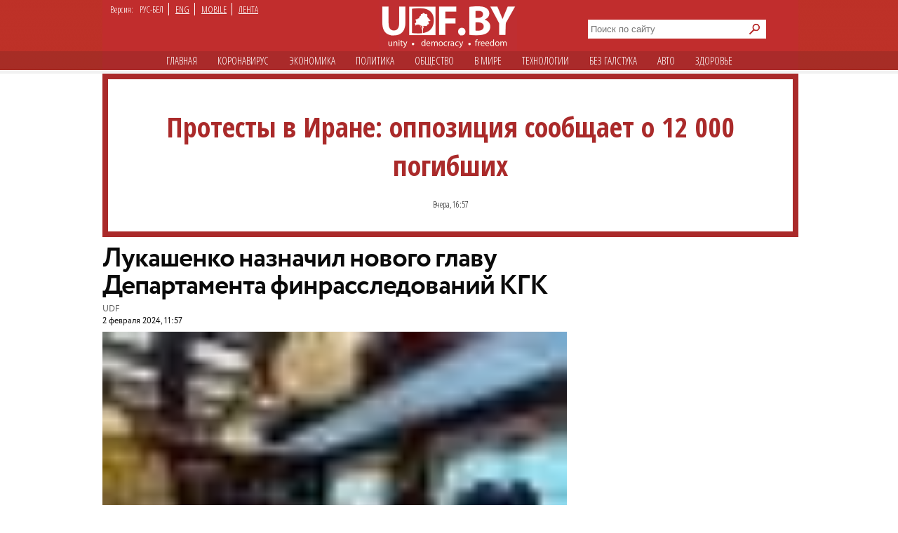

--- FILE ---
content_type: text/html; charset=utf-8
request_url: https://udf.name/news/politic/265322-lukashenko-naznachil-novogo-glavu-departamenta-finrassledovanij-kgk.html
body_size: 9298
content:
<!DOCTYPE html>
<html class="no-js desktop lang-rus page-title" lang="ru">
<head>
<meta name="viewport" content="width=device-width">
<meta property="og:image" content="https://udf.name/uploads/posts/2024-02/1706864298_lukashenko_stol_kadry_2024_1.jpg">
<title>Лукашенко назначил нового главу Департамента финрасследований КГК » Новости Беларуси - последние новости на сегодня - UDF</title>
<meta name="charset" content="utf-8">
<meta name="title" content="Лукашенко назначил нового главу Департамента финрасследований КГК » Новости Беларуси - последние новости на сегодня - UDF">
<meta name="description" content="Анонсированы и другие перестановки в силовом блоке. Александр Лукашенко назначил нового руководителя Департамента финансовых расследований Комитета госконтроля, сообщила пресс-служба политика. Кресло руководителя ДФР КГК оставалось вакантным немногим более двух месяцев. Ранее его занимал состоявший">
<meta name="keywords" content="перестановки, силовом, блоке, Лукашенко, другие, руководителя, политика, Анонсированы, писал, возвращению, уехавших, белорусов, Игорь, Маршалов, ноябре, Алексанр, должности, состоявший, прошлого, отправил">
<meta name="generator" content="DataLife Engine (https://dle-news.ru)">
<link rel="canonical" href="https://udf.name/news/politic/265322-lukashenko-naznachil-novogo-glavu-departamenta-finrassledovanij-kgk.html">
<link rel="alternate" type="application/rss+xml" title="Новости Беларуси - последние новости на сегодня - UDF" href="https://udf.name/rss.xml">
<link rel="search" type="application/opensearchdescription+xml" title="Новости Беларуси - последние новости на сегодня - UDF" href="https://udf.name/index.php?do=opensearch">
<meta property="twitter:title" content="Лукашенко назначил нового главу Департамента финрасследований КГК » Новости Беларуси - последние новости на сегодня - UDF">
<meta property="twitter:url" content="https://udf.name/news/politic/265322-lukashenko-naznachil-novogo-glavu-departamenta-finrassledovanij-kgk.html">
<meta property="twitter:card" content="summary_large_image">
<meta property="twitter:image" content="https://udf.name/uploads/posts/2024-02/1706864298_lukashenko_stol_kadry_2024_1.jpg">
<meta property="twitter:description" content="Александр Лукашенко назначил нового руководителя Департамента финансовых расследований Комитета госконтроля, сообщила пресс-служба политика. Кресло руководителя ДФР КГК оставалось вакантным немногим более двух месяцев. Ранее его занимал состоявший в комиссии по возвращению уехавших белорусов Игорь">
<meta property="og:type" content="article">
<meta property="og:site_name" content="Новости Беларуси - последние новости на сегодня - UDF">
<meta property="og:title" content="Лукашенко назначил нового главу Департамента финрасследований КГК » Новости Беларуси - последние новости на сегодня - UDF">
<meta property="og:url" content="https://udf.name/news/politic/265322-lukashenko-naznachil-novogo-glavu-departamenta-finrassledovanij-kgk.html">
<meta property="og:image" content="https://udf.name/uploads/posts/2024-02/1706864298_lukashenko_stol_kadry_2024_1.jpg">
<meta property="og:description" content="Александр Лукашенко назначил нового руководителя Департамента финансовых расследований Комитета госконтроля, сообщила пресс-служба политика. Кресло руководителя ДФР КГК оставалось вакантным немногим более двух месяцев. Ранее его занимал состоявший в комиссии по возвращению уехавших белорусов Игорь">	
<link rel="canonical" href="https://udf.name/news/politic/265322-lukashenko-naznachil-novogo-glavu-departamenta-finrassledovanij-kgk.html"><link rel="amphtml" href="https://udf.name/news/politic/265322-lukashenko-naznachil-novogo-glavu-departamenta-finrassledovanij-kgk/amp.html">

<script src="/engine/classes/min/index.php?g=general3&amp;v=3a41f"></script>
<script src="/engine/classes/min/index.php?f=engine/classes/js/jqueryui3.js,engine/classes/js/dle_js.js,engine/classes/js/lazyload.js&amp;v=3a41f" defer></script>
<script type="application/ld+json">{"@context":"https://schema.org","@graph":[{"@type":"NewsArticle","@context":"https://schema.org/","publisher":{"@type":"Organization","name":"UDF","logo":{"@type":"ImageObject","url":"https://udf.name/images/logo_horizontal_s_x20.webp"}},"name":"Лукашенко назначил нового главу Департамента финрасследований КГК","headline":"Лукашенко назначил нового главу Департамента финрасследований КГК","mainEntityOfPage":{"@type":"WebPage","@id":"https://udf.name/news/politic/265322-lukashenko-naznachil-novogo-glavu-departamenta-finrassledovanij-kgk.html"},"datePublished":"2024-02-02T11:57:30+03:00","dateModified":"2024-02-02T15:00:49+03:00","author":{"@type":"Person","name":"press","url":"https://udf.name/user/press/"},"image":["https://udf.name/uploads/posts/2024-02/1706864298_lukashenko_stol_kadry_2024_1.jpg","https://udf.name/uploads/posts/2024-02/1706864296_lukashenko_stol_kadry_2024_1.jpg","https://udf.name/uploads/posts/2024-02/lukashenko_stol_kadry_2024_1.jpg"],"description":"Александр Лукашенко назначил нового руководителя Департамента финансовых расследований Комитета госконтроля, сообщила пресс-служба политика. Кресло руководителя ДФР КГК оставалось вакантным немногим более двух месяцев. Ранее его занимал состоявший в комиссии по возвращению уехавших белорусов Игорь"},{"@type":"BreadcrumbList","@context":"https://schema.org/","itemListElement":[{"@type":"ListItem","position":1,"item":{"@id":"https://udf.name/","name":"UDF"}},{"@type":"ListItem","position":2,"item":{"@id":"https://udf.name/news/","name":"Новости"}},{"@type":"ListItem","position":3,"item":{"@id":"https://udf.name/news/politic/","name":"Политика"}},{"@type":"ListItem","position":4,"item":{"@id":"https://udf.name/news/politic/265322-lukashenko-naznachil-novogo-glavu-departamenta-finrassledovanij-kgk.html","name":"Лукашенко назначил нового главу Департамента финрасследований КГК"}}]}]}</script>

    
    <script src='//platform-api.sharethis.com/js/sharethis.js#property=5c820109d11c6a0011c48674&product=social-ab' async='async'></script>

    <script async src="https://securepubads.g.doubleclick.net/tag/js/gpt.js" crossorigin="anonymous"></script>
<script>
  window.googletag = window.googletag || {cmd: []};
  googletag.cmd.push(function() {
    googletag.defineSlot('/21857590943,22574420924/udf.name_2025/660x250_news', [[600, 250], [660, 200], [600, 200], [660, 250]], 'div-gpt-ad-1750669785771-0').addService(googletag.pubads());
    googletag.pubads().enableSingleRequest();
    googletag.pubads().collapseEmptyDivs();
    googletag.enableServices();
  });
</script>
    

<link rel="preload" href="/style/circe/CRC55.woff" as="font" type="font/woff2" crossorigin>
<link href="/style/style_news_page.css?up115" rel="stylesheet" type="text/css">

<meta name="yandex-verification" content="d079a6e123e253d9" />
<meta name="google-site-verification" content="zYMQuAQVuqZYWgKVLFa5vWkdmAsFUVsaH2U3PFNjgc8" />
<link rel="apple-touch-icon" href="/images/apple.png" />
<link href='https://fonts.googleapis.com/css?family=Open+Sans+Condensed:300,700&subset=latin,cyrillic-ext&display=swap' rel='stylesheet' type='text/css'>




<link rel="manifest" href="/manifest.json" />
<!-- Google Tag Manager -->
<script>(function(w,d,s,l,i){w[l]=w[l]||[];w[l].push({'gtm.start':
new Date().getTime(),event:'gtm.js'});var f=d.getElementsByTagName(s)[0],
j=d.createElement(s),dl=l!='dataLayer'?'&l='+l:'';j.async=true;j.src=
'https://www.googletagmanager.com/gtm.js?id='+i+dl;f.parentNode.insertBefore(j,f);
})(window,document,'script','dataLayer','GTM-NKSZPC8');</script>
<!-- End Google Tag Manager -->
</head>
<body>
    <!-- Google tag (gtag.js) --> <script async src="https://www.googletagmanager.com/gtag/js?id=G-6BD926R9DG"></script> <script> window.dataLayer = window.dataLayer || []; function gtag(){dataLayer.push(arguments);} gtag('js', new Date()); gtag('config', 'G-6BD926R9DG'); </script>

    
    <script async src="https://securepubads.g.doubleclick.net/tag/js/gpt.js" crossorigin="anonymous"></script>
<script>
  window.googletag = window.googletag || {cmd: []};
  googletag.cmd.push(function() {
    googletag.defineSlot('/21857590943,22574420924/udf.name_2025/240x400_desktop', [240, 400], 'div-gpt-ad-1750669560642-0').addService(googletag.pubads());
    googletag.pubads().enableSingleRequest();
    googletag.pubads().collapseEmptyDivs();
    googletag.enableServices();
  });
</script>
    
    
<!-- Google Tag Manager (noscript) -->
<noscript><iframe src="https://www.googletagmanager.com/ns.html?id=GTM-NKSZPC8"
height="0" width="0" style="display:none;visibility:hidden"></iframe></noscript>
<!-- End Google Tag Manager (noscript) -->
<!-- Yandex.Metrika counter --> <script type="text/javascript" > (function(m,e,t,r,i,k,a){m[i]=m[i]||function(){(m[i].a=m[i].a||[]).push(arguments)}; m[i].l=1*new Date();k=e.createElement(t),a=e.getElementsByTagName(t)[0],k.async=1,k.src=r,a.parentNode.insertBefore(k,a)}) (window, document, "script", "https://mc.yandex.ru/metrika/tag.js", "ym"); ym(47165409, "init", { clickmap:true, trackLinks:true, accurateTrackBounce:true }); </script> <noscript><div><img src="https://mc.yandex.ru/watch/47165409" style="position:absolute; left:-9999px;" alt="" /></div></noscript> <!-- /Yandex.Metrika counter -->
<div class="header_hat">
  <div class="handman">
    <div id="header">
      <div id="lenguage">
        <ul class="inline">
          <li class="white">Версия:</li>
          <li><span class="men">РУС-БЕЛ</span></li>
          <li><a href="/index.php?action_skin_change=yes&skin_name=engnews">ENG</a></li>
          <li ><a href="/index.php?action=mobile">MOBILE</a></li>
          <li class="last"><a href=" /lastnews/">ЛЕНТА</a></li>
        </ul>
      </div>
     <div id="logo">
		<a href="/" id="log" title="Главная udf"></a>
      </div>
<div class="search on_top">
<form method="post">
<input type="hidden" name="do" value="search" />
<input type="hidden" name="subaction" value="search" />
<div class="d110"><input id="story" name="story" type="text" class="field1" placeholder="Поиск по сайту" autocomplete="off" aria-label="Search">
<input type="image" name="send" src="/images/searche.png" alt="искать" id="serche">
</div>
</form>
</div>
<div class="for_menu">
<ul class="main_menu inline">
<li><a href="/">Главная</a></li>
<li><a href="/news/covid19/">Коронавируc</a></li>
<li><a href="/economic.html"  >Экономика</a></li>
<li><a href="/politic.html" class="active" >Политика</a></li>
<li><a href="/society.html"  >Общество</a></li> 
<li><a href="/world.html"  >В мире</a></li>    
<li><a href="/tech.html" >Технологии</a></li>
<li><a href="/nopolitic.html"  >Без галcтука</a></li>
<li><a href="/news/auto/" >Авто</a></li>
<li><a href="/news/health/" >Здоровье</a></li>

</ul>
</div>

    </div>
     
<div class="break">
<a href="https://udf.name/news/main_news/286626-protesty-v-irane-oppozicija-soobschaet-o-12-000-pogibshih.html">Протесты в Иране: оппозиция сообщает о 12 000 погибших</a>
<br>
<div class="date">Вчера, 16:57</div>
</div>

<div>
 

    <div class="info">
      <div class="info_left"></div>
      <div class="info_right"></div>
    </div>
 <div id="content1"> 












<div id="content2">



<div class="container">
<aside>
<div class="sticky"><script async src="https://securepubads.g.doubleclick.net/tag/js/gpt.js" crossorigin="anonymous"></script>
<script>
  window.googletag = window.googletag || {cmd: []};
  googletag.cmd.push(function() {
    googletag.defineSlot('/21857590943,22574420924/udf.name_2025/300x600_news', [[300, 600], [240, 400]], 'div-gpt-ad-1750669673868-0').addService(googletag.pubads());
    googletag.pubads().enableSingleRequest();
    googletag.pubads().collapseEmptyDivs();
    googletag.enableServices();
  });
</script>



<!-- /21857590943,22574420924/udf.name_2025/300x600_news -->
<div id='div-gpt-ad-1750669673868-0' style='min-width: 240px; min-height: 400px;'>
  <script>
    googletag.cmd.push(function() { googletag.display('div-gpt-ad-1750669673868-0'); });
  </script>
</div></div>
<div class="clear"></div>
</aside>
<article>
<h1 class="newtitle">Лукашенко назначил нового главу Департамента финрасследований КГК</h1>
<div class="author"><a href="https://udf.name/">UDF</a><br>
<span> 2 февраля 2024, 11:57</span>
 
</div>
<div id="zooming">



<div class="insides">
<img class="lazy w662" alt="" data-src="/uploads/posts/2024-02/1706864298_lukashenko_stol_kadry_2024_1.jpg" src="/uploads/posts/2024-02/thumbs/lukashenko_stol_kadry_2024_1.jpg" >
<div class="extra_full">Фото&#58; t.me/pul_1</div>
</div>


<b>Александр Лукашенко назначил нового руководителя Департамента финансовых расследований Комитета госконтроля, сообщила пресс-служба политика.</b><br><br>Кресло руководителя ДФР КГК оставалось вакантным немногим более двух месяцев. Ранее его занимал состоявший в комиссии по возвращению уехавших белорусов <b>Игорь Маршалов</b>. <br><br>К писал UDF, <b>Алексанр Лукашенко</b> снял его с должности в ноябре прошлого года и отправил послом в Зимбабве.<br><br>Новым заместителем председателя Комитета государственного контроля - директором Департамента финансовых расследований назначен <b>Андрей Самбук</b>, который ранее возглавлял в КГБ следственное управление.<br><br>Пресс-служба политика анонсировала и другие перестановки в силовом блоке.





<div class="wrap">
<div class="related">
<span class="more_n">Читайте также</span>
<div class="C_sec_rel">
<a href="https://udf.name/news/politic/80070-lukashenko-proizvel-kadrovye-perestanovki-v-silovom-bloke.html" title="Лукашенко произвел кадровые перестановки в">Лукашенко произвел кадровые перестановки в силовом блоке</a>
</div>
<hr class="C_sec_hr"><div class="C_sec_rel">
<a href="https://udf.name/news/politic/133192-lukashenko-sdelal-perestanovku-v-silovom-bloke.html" title="Лукашенко сделал перестановку в силовом блоке">Лукашенко сделал перестановку в силовом блоке</a>
</div>
<hr class="C_sec_hr"><div class="C_sec_rel">
<a href="https://udf.name/news/politic/178181-lukashenko-naznachil-novogo-glavu-uvd-po-gomelskoy-oblasti.html" title="Лукашенко назначил нового главу УВД по Гомельской">Лукашенко назначил нового главу УВД по Гомельской области</a>
</div>
<hr class="C_sec_hr">
</div>
</div>




</div>
<div class="d54"></div>
<div class="sharethis-inline-share-buttons"></div>
<div class="d55">Заметили ошибку? Пожалуйста, выделите её и нажмите Ctrl+Enter</div>
<div>
<div class="clear"><!--empty--></div>
<script async src="https://securepubads.g.doubleclick.net/tag/js/gpt.js" crossorigin="anonymous"></script>
<script>
  window.googletag = window.googletag || {cmd: []};
  googletag.cmd.push(function() {
    googletag.defineSlot('/21857590943,22574420924/udf.name_2025/660x250_news_2', [[660, 200], [600, 250], [660, 250], [600, 200]], 'div-gpt-ad-1750669944596-0').addService(googletag.pubads());
    googletag.pubads().enableSingleRequest();
    googletag.pubads().collapseEmptyDivs();
    googletag.enableServices();
  });
</script>



<!-- /21857590943,22574420924/udf.name_2025/660x250_news_2 -->
<div id='div-gpt-ad-1750669944596-0' style='min-width: 600px; min-height: 200px;'>
  <script>
    googletag.cmd.push(function() { googletag.display('div-gpt-ad-1750669944596-0'); });
  </script>
</div>
</article>
</div>



                                        

<span><div class="author">• &nbsp; <a href="https://udf.name/">UDF</a> ❯ <a href="https://udf.name/news/">Новости</a> ❯ <a href="https://udf.name/news/politic/">Политика</a> ❯ Лукашенко назначил нового главу Департамента финрасследований КГК </div></span>
</div>

<div class="content">
<div class="rek">
<div class="twit">
<div class="twittitle_n"><a href="http://udf.by/news/tweet/" title="Твит дня">Твит дня</a></div>

<div class="twit_img"><a href="https://twitter.com/_Hiddenfox_/status/2008235683601936870" title="Аватарка"><img src="/uploads/posts/2026-01/thumbs/1768218649_vhxzsx9z_400x400.jpg" alt="" class="tweet"/></a></div>

<div class="twit_au">Пездуза<br><strong>@RealPezduza</strong></div>

<div class="tweetcontent_main">
<div class="tweettext"><a href="https://udf.name/news/nopolitic/286592-larisa-dolina-tak-i-ne-osvobodila-kvartiru-a-otdyhaet-s-rodnymi-v-jemiratah.html" title="Читать">
⚡️Полина Лурье попросила Дональда Трампа выкрасть Ларису Долину из квартиры...</a></div>

</div>
<div class="bird"></div>
</div>

<div class="clear"></div>
<div class="numb_d">
<div class="number_n"><a href="/number/">Цифра дня</a></div>
<a href="https://udf.name/news/war/286559-v-oreshnike-putina-nashli-detali-vremen-jurija-gagarina.html">
<div class="number_fig">1418</div>
<p class="m-auto text-center">дней уже длится война в Украине. Столько же продолжалась Великая Отечественная война 1941-1945 годов.</p></a>
</div>
<div class="clear"></div>
</div>
<div class="box1">
 <div class="in-clock">
<ul class="headerShare clearfix">
<li><a class="ok icon" href="https://ok.ru/group/54089058746591" target="_blank" rel="nofollow noopener" onmouseover="logHeaderHover(this);" onclick="logHeaderClick(this);" title="Страница в одноклассниках"></a></li>                   
<li><a class="twitter icon" href="https://twitter.com/_belarus" target="_blank" rel="nofollow noopener" onmouseover="logHeaderHover(this);" onclick="logHeaderClick(this);" title="Аккаунт в твиттере"></a></li>                    
<li><a class="vkontakte icon" href="https://vk.com/udfby" target="_blank" rel="nofollow noopener" onmouseover="logHeaderHover(this);" onclick="logHeaderClick(this);" title="Вконтакте"></a></li>                  
<li><a class="facebook icon" href="https://www.facebook.com/udf.news" target="_blank" rel="nofollow noopener" onmouseover="logHeaderHover(this);" onclick="logHeaderClick(this);" title="Наша страница в Facebook"></a></li>         
                </ul>
<div class="last_news">
<span class="kat">Последние новости</span>
<div class="rss1 s2"><a href="https://feeds2.feedburner.com/ads" class="rss" rel="nofollow" title="Подписаться на RSS">подписаться</a></div> 
					<div class="bigss">
						<a href="https://udf.name/news/sobytie/286631-u-lukashenko-usililsja-tremor-kogda-on-zagovoril-o-sudbe-maduro.html">
							<img src="/uploads/posts/2026-01/1768331472_71223_1768326495_1fe338aa4e-media-521a83d4-query2x.jpg" alt="" class="w400" />
						</a>
						<div class="note_time red">22:11</div>
					</div>
					<h3>
						<a href="https://udf.name/news/sobytie/286631-u-lukashenko-usililsja-tremor-kogda-on-zagovoril-o-sudbe-maduro.html"><!--<a href="https://udf.name/news/sobytie/286631-u-lukashenko-usililsja-tremor-kogda-on-zagovoril-o-sudbe-maduro.html">-->
							<span class="icon_lenta"><img src="/images/vid.svg" alt="" aria-hidden="true"></span> У Лукашенко усилился тремор, когда он заговорил о судьбе Мадуро
						</a>
					</h3>
					<p>
						Престарелый белорусский правитель боится повторить судьбу своего друга. <a href="https://udf.name/news/sobytie/286631-u-lukashenko-usililsja-tremor-kogda-on-zagovoril-o-sudbe-maduro.html" title="Подробности новости">подробности</a>
					</p>
<div class="d3"></div>
          <ul>
            <li><span class="news_time">22:24</span><a href="https://udf.name/news/economic/286633-dlja-teh-u-kogo-est-nedvizhimost-ili-avtomobil-vveli-nalogovye-novshestva.html" title="Для тех, у кого есть недвижимость или автомобиль, ввели налоговые новшества"> Для тех, у кого есть недвижимость или автомобиль,</a></li><li><span class="news_time">22:17</span><a href="https://udf.name/news/main_news/286632-pomosch-uzhe-blizko-tramp-prizval-irancev-zahvatyvat-gosudarstvennye-zdanija.html" title="«Помощь уже близко!». Трамп призвал иранцев захватывать государственные здания"> «Помощь уже близко!». Трамп призвал иранцев</a></li><li><span class="news_time">17:12</span><a href="https://udf.name/news/economic/286630-banki-belarusi-udvoili-pribyl-no-dohody-proseli-v-chem-paradoks.html" title="Банки Беларуси удвоили прибыль, но доходы просели: в чем парадокс?"> Банки Беларуси удвоили прибыль, но доходы просели: в</a></li><li><span class="news_time">17:09</span><a href="https://udf.name/news/politic/286629-mid-belarusi-vystupil-s-zajavleniem-v-svjazi-s-obstanovkoj-v-irane.html" title="МИД Беларуси выступил с заявлением в связи с обстановкой в Иране"> МИД Беларуси выступил с заявлением в связи с</a></li><li><span class="news_time">17:04</span><a href="https://udf.name/news/world/286628-putin-zasekretil-pochti-polovinu-svoih-ukazov-v-2025-godu.html" title="Путин засекретил почти половину своих указов в 2025 году"> Путин засекретил почти половину своих указов в 2025</a></li><li><span class="news_time">17:01</span><a href="https://udf.name/news/main_news/286627-predvaritelnaja-versija-smerti-jany-kostrenkovoj-utoplenie.html" title="Предварительная версия смерти Яны Костренковой - утопление"> Предварительная версия смерти Яны Костренковой -</a></li><li><span class="news_time">16:57</span><a href="https://udf.name/news/main_news/286626-protesty-v-irane-oppozicija-soobschaet-o-12-000-pogibshih.html" title="Протесты в Иране: оппозиция сообщает о 12 000 погибших"> Протесты в Иране: оппозиция сообщает о 12 000</a></li></ul>
<div class="alln1 d4"><a href="/news/" class="alln d5" title="Все новости">все новости</a></div>
        </div>
<div class="main_news">
            <span class="kat"><a href="/main_news/" title="Главные новости">Главные новости</a></span>
  <div class="pb3"><a href="https://udf.name/news/main_news/286632-pomosch-uzhe-blizko-tramp-prizval-irancev-zahvatyvat-gosudarstvennye-zdanija.html" class="foto1"><img class="lazy w287" data-src="/uploads/posts/2026-01/1768331934_18026493417154-1140x684.jpg" src="/uploads/posts/2026-01/thumbs/18026493417154-1140x684.jpg" alt="«Помощь уже" /></a></div>
<h3> <a href="https://udf.name/news/main_news/286632-pomosch-uzhe-blizko-tramp-prizval-irancev-zahvatyvat-gosudarstvennye-zdanija.html">«Помощь уже близко!». Трамп призвал иранцев захватывать государственные здания</a></h3>
<p class="d42">Сделаем Иран снова великим!!!</p><div class="main_news_in">
<a href="https://udf.name/news/main_news/286627-predvaritelnaja-versija-smerti-jany-kostrenkovoj-utoplenie.html" title="Предварительная версия смерти Яны Костренковой - утопление"> <img src="/uploads/posts/2026-01/kastrankowa-l6wm9.webp" class="w70" alt="Предварительная версия смерти Яны Костренковой - утопление" />
<em><span>Предварительная версия смерти Яны Костренковой - утопление</span></em></a>
</div><div class="main_news_in">
<a href="https://udf.name/news/main_news/286626-protesty-v-irane-oppozicija-soobschaet-o-12-000-pogibshih.html" title="Протесты в Иране: оппозиция сообщает о 12 000 погибших"> <img src="/uploads/posts/2026-01/2325249.jpg" class="w70" alt="Протесты в Иране: оппозиция сообщает о 12 000 погибших" />
<em><span>Протесты в Иране: оппозиция сообщает о 12 000 погибших</span></em></a>
</div><div class="main_news_in">
<a href="https://udf.name/news/main_news/286624-v-zhodino-pokonchil-s-soboj-23letnij-srochnik-smi.html" title="В Жодино покончил с собой 23‑летний срочник — СМИ"> <img src="/uploads/posts/2026-01/1768311303_vladimir_maksimov_130126.jpg" class="w70" alt="В Жодино покончил с собой 23‑летний срочник — СМИ" />
<em><span>В Жодино покончил с собой 23‑летний срочник — СМИ</span></em></a>
</div><div class="main_news_in">
<a href="https://udf.name/news/main_news/286623-kak-maduro-prodinamil-lukashenko.html" title="Как Мадуро «продинамил» Лукашенко"> <img src="/uploads/posts/2026-01/maduro12-6.webp" class="w70" alt="Как Мадуро «продинамил» Лукашенко" />
<em><span>Как Мадуро «продинамил» Лукашенко</span></em></a>
</div>
          </div>

</div>
<div class="pt10"></div>
</div>
</div>
  

 <div class="m10"></div>            
       </div>
 <div id="footer">
<div class="copyright">
				<img alt="новости беларуси" title="новости беларуси" src="/images/small_logo.png" class="min3" /><a href="/projects.html">Специальные проекты</a> <a href="/comment_policy.html">Правила комментирования</a>
<a href="/press-releases/">Пресс-релизы</a> 

<a href="/contacts.html">Контактная информация</a> 
    <div>&copy;  2008 udf.name |  Новости Беларуси | При использовании материалов гиперссылка на сайт обязательна. </div>

			</div>
<div itemscope itemtype="https://schema.org/WebSite">
  <meta itemprop="name" content="udf.name | Новости Беларуси">
  <meta itemprop="description" content="Ежедневные белорусские новости. Белорусский новостной портал. Политика, экономика, общество, культура. Новости Беларуси.">
  <link itemprop="url" href="https://udf.name/">
  <link itemprop="image" href="https://udf.name/yandexlogo.png">
</div>
<!-- Google tag (gtag.js) -->
<script async src="https://www.googletagmanager.com/gtag/js?id=G-33C45N92C0"></script>
<script>
  window.dataLayer = window.dataLayer || [];
  function gtag(){dataLayer.push(arguments);}
  gtag('js', new Date());

  gtag('config', 'G-33C45N92C0');
</script>
<div id="mfooter">
<div class="footcla">
</div></div>

    </div>
  </div>
</div>
<script>
<!--
var dle_root       = '/';
var dle_admin      = '';
var dle_login_hash = 'd2229ff08966dbaba57718a6251605f8b6886cd0';
var dle_group      = 5;
var dle_skin       = 'news';
var dle_wysiwyg    = '0';
var quick_wysiwyg  = '0';
var dle_min_search = '4';
var dle_act_lang   = ["Да", "Нет", "Ввод", "Отмена", "Сохранить", "Удалить", "Загрузка. Пожалуйста, подождите..."];
var menu_short     = 'Быстрое редактирование';
var menu_full      = 'Полное редактирование';
var menu_profile   = 'Просмотр профиля';
var menu_send      = 'Отправить сообщение';
var menu_uedit     = 'Админцентр';
var dle_info       = 'Информация';
var dle_confirm    = 'Подтверждение';
var dle_prompt     = 'Ввод информации';
var dle_req_field  = ["Заполните поле с именем", "Заполните поле с сообщением", "Заполните поле с темой сообщения"];
var dle_del_agree  = 'Вы действительно хотите удалить? Данное действие невозможно будет отменить';
var dle_spam_agree = 'Вы действительно хотите отметить пользователя как спамера? Это приведёт к удалению всех его комментариев';
var dle_c_title    = 'Отправка жалобы';
var dle_complaint  = 'Укажите текст Вашей жалобы для администрации:';
var dle_mail       = 'Ваш e-mail:';
var dle_big_text   = 'Выделен слишком большой участок текста.';
var dle_orfo_title = 'Укажите комментарий для администрации к найденной ошибке на странице:';
var dle_p_send     = 'Отправить';
var dle_p_send_ok  = 'Уведомление успешно отправлено';
var dle_save_ok    = 'Изменения успешно сохранены. Обновить страницу?';
var dle_reply_title= 'Ответ на комментарий';
var dle_tree_comm  = '0';
var dle_del_news   = 'Удалить статью';
var dle_sub_agree  = 'Вы действительно хотите подписаться на комментарии к данной публикации?';
var dle_captcha_type  = '0';
var dle_share_interesting  = ["Поделиться ссылкой на выделенный текст", "Twitter", "Facebook", "Вконтакте", "Прямая ссылка:", "Нажмите правой клавишей мыши и выберите «Копировать ссылку»"];
var DLEPlayerLang     = {prev: 'Предыдущий',next: 'Следующий',play: 'Воспроизвести',pause: 'Пауза',mute: 'Выключить звук', unmute: 'Включить звук', settings: 'Настройки', enterFullscreen: 'На полный экран', exitFullscreen: 'Выключить полноэкранный режим', speed: 'Скорость', normal: 'Обычная', quality: 'Качество', pip: 'Режим PiP'};
var allow_dle_delete_news   = false;

//-->
</script>

<script defer src="https://static.cloudflareinsights.com/beacon.min.js/vcd15cbe7772f49c399c6a5babf22c1241717689176015" integrity="sha512-ZpsOmlRQV6y907TI0dKBHq9Md29nnaEIPlkf84rnaERnq6zvWvPUqr2ft8M1aS28oN72PdrCzSjY4U6VaAw1EQ==" data-cf-beacon='{"version":"2024.11.0","token":"db84b3441e9f4bc78ab22819a4e1ee6e","r":1,"server_timing":{"name":{"cfCacheStatus":true,"cfEdge":true,"cfExtPri":true,"cfL4":true,"cfOrigin":true,"cfSpeedBrain":true},"location_startswith":null}}' crossorigin="anonymous"></script>
</body>
</html>
<!-- DataLife Engine Copyright SoftNews Media Group (http://dle-news.ru) -->


--- FILE ---
content_type: text/html; charset=utf-8
request_url: https://www.google.com/recaptcha/api2/aframe
body_size: 267
content:
<!DOCTYPE HTML><html><head><meta http-equiv="content-type" content="text/html; charset=UTF-8"></head><body><script nonce="hiwuMCmqEFVpSgVkFF_naA">/** Anti-fraud and anti-abuse applications only. See google.com/recaptcha */ try{var clients={'sodar':'https://pagead2.googlesyndication.com/pagead/sodar?'};window.addEventListener("message",function(a){try{if(a.source===window.parent){var b=JSON.parse(a.data);var c=clients[b['id']];if(c){var d=document.createElement('img');d.src=c+b['params']+'&rc='+(localStorage.getItem("rc::a")?sessionStorage.getItem("rc::b"):"");window.document.body.appendChild(d);sessionStorage.setItem("rc::e",parseInt(sessionStorage.getItem("rc::e")||0)+1);localStorage.setItem("rc::h",'1768365035684');}}}catch(b){}});window.parent.postMessage("_grecaptcha_ready", "*");}catch(b){}</script></body></html>